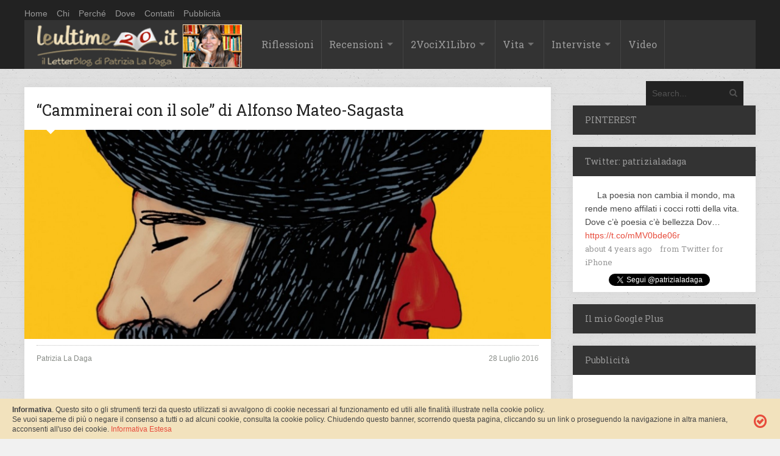

--- FILE ---
content_type: text/html; charset=UTF-8
request_url: https://leultime20.it/camminerai-con-il-sole-sagasta/?replytocom=21916
body_size: 18025
content:
<!DOCTYPE html>
<html xmlns="http://www.w3.org/1999/xhtml" dir="ltr" lang="it-IT" prefix="og: https://ogp.me/ns#">
	<head>
		<title>
			&#8220;Camminerai con il sole&#8221; di Alfonso Mateo-Sagasta | Leultime20 &#8211; Patrizia La Daga		</title>

		<!-- Meta Tags -->
		<meta http-equiv="content-type" content="text/html; charset=UTF-8" />
		<meta name="viewport" content="width=device-width, initial-scale=1.0, maximum-scale=1"/>
		<meta name="description" content="Cultura, società, vita. Un&#039;emozione non è mai di troppo.">
		<!-- Favicon -->
		<link rel="shortcut icon" href="/wp-content/uploads/2014/10/favicom.png" type="image/x-icon" />
		
		<link rel="alternate" type="application/rss+xml" href="https://leultime20.it/feed/" title="Leultime20 - Patrizia La Daga latest posts" />
		<link rel="alternate" type="application/rss+xml" href="https://leultime20.it/comments/feed/" title="Leultime20 - Patrizia La Daga latest comments" />
		<link rel="pingback" href="https://leultime20.it/xmlrpc.php" />
		<!-- Google Analytics Local by Webcraftic Local Google Analytics -->
<script>
(function(i,s,o,g,r,a,m){i['GoogleAnalyticsObject']=r;i[r]=i[r]||function(){
            (i[r].q=i[r].q||[]).push(arguments)},i[r].l=1*new Date();a=s.createElement(o),
            m=s.getElementsByTagName(o)[0];a.async=1;a.src=g;m.parentNode.insertBefore(a,m)
            })(window,document,'script','https://leultime20.it/wp-content/uploads/wga-cache/local-ga.js','ga');
ga('create', 'UA-29031657-1', 'auto');
ga('send', 'pageview');
</script>
<!-- end Google Analytics Local by Webcraftic Local Google Analytics -->
<title>&quot;Camminerai con il sole&quot; | Leultime20 - Patrizia La Daga</title>

		<!-- All in One SEO 4.7.0 - aioseo.com -->
		<meta name="description" content="Il popolo Maya, i conquistadores spagnoli, i riti tribali e la lotta per la libertà. &quot;Camminerai con il sole&quot; di Alfonso Mateo-Sagasta, un romanzo avvincente." />
		<meta name="robots" content="max-image-preview:large" />
		<meta name="google-site-verification" content="0bNWMbJDKc1Q9UqxDbWvXzE4Y78nufdYmlt8WLPQL0s" />
		<link rel="canonical" href="https://leultime20.it/camminerai-con-il-sole-sagasta/" />
		<meta name="generator" content="All in One SEO (AIOSEO) 4.7.0" />
		<meta property="og:locale" content="it_IT" />
		<meta property="og:site_name" content="Leultime20 - Patrizia La Daga - Cultura, società, vita. Un&#039;emozione non è mai di troppo." />
		<meta property="og:type" content="article" />
		<meta property="og:title" content="&quot;Camminerai con il sole&quot; | Leultime20 - Patrizia La Daga" />
		<meta property="og:description" content="Il popolo Maya, i conquistadores spagnoli, i riti tribali e la lotta per la libertà. &quot;Camminerai con il sole&quot; di Alfonso Mateo-Sagasta, un romanzo avvincente." />
		<meta property="og:url" content="https://leultime20.it/camminerai-con-il-sole-sagasta/" />
		<meta property="og:image" content="https://leultime20.it/wp-content/uploads/2016/07/466_Mateo-Sagasta_Camminerai-con-il-sole.jpg" />
		<meta property="og:image:secure_url" content="https://leultime20.it/wp-content/uploads/2016/07/466_Mateo-Sagasta_Camminerai-con-il-sole.jpg" />
		<meta property="og:image:width" content="1200" />
		<meta property="og:image:height" content="600" />
		<meta property="article:published_time" content="2016-07-28T08:44:33+00:00" />
		<meta property="article:modified_time" content="2016-07-28T08:44:33+00:00" />
		<meta name="twitter:card" content="summary" />
		<meta name="twitter:title" content="&quot;Camminerai con il sole&quot; | Leultime20 - Patrizia La Daga" />
		<meta name="twitter:description" content="Il popolo Maya, i conquistadores spagnoli, i riti tribali e la lotta per la libertà. &quot;Camminerai con il sole&quot; di Alfonso Mateo-Sagasta, un romanzo avvincente." />
		<meta name="twitter:image" content="https://leultime20.it/wp-content/uploads/2016/07/466_Mateo-Sagasta_Camminerai-con-il-sole.jpg" />
		<script type="application/ld+json" class="aioseo-schema">
			{"@context":"https:\/\/schema.org","@graph":[{"@type":"BlogPosting","@id":"https:\/\/leultime20.it\/camminerai-con-il-sole-sagasta\/#blogposting","name":"\"Camminerai con il sole\" | Leultime20 - Patrizia La Daga","headline":"&#8220;Camminerai con il sole&#8221; di Alfonso Mateo-Sagasta","author":{"@id":"https:\/\/leultime20.it\/author\/patrizia\/#author"},"publisher":{"@id":"https:\/\/leultime20.it\/#organization"},"image":{"@type":"ImageObject","url":"https:\/\/leultime20.it\/wp-content\/uploads\/2016\/07\/466_Mateo-Sagasta_Camminerai-con-il-sole.jpg","width":1200,"height":600},"datePublished":"2016-07-28T10:44:33+02:00","dateModified":"2016-07-28T10:44:33+02:00","inLanguage":"it-IT","commentCount":3,"mainEntityOfPage":{"@id":"https:\/\/leultime20.it\/camminerai-con-il-sole-sagasta\/#webpage"},"isPartOf":{"@id":"https:\/\/leultime20.it\/camminerai-con-il-sole-sagasta\/#webpage"},"articleSection":"Articoli, Autori stranieri, Recensioni, Alfonso Mateo-Sagasta, Camminerai con il sole, Chich\u00e9n Itz\u00e1, Maya, Messico, Storia"},{"@type":"BreadcrumbList","@id":"https:\/\/leultime20.it\/camminerai-con-il-sole-sagasta\/#breadcrumblist","itemListElement":[{"@type":"ListItem","@id":"https:\/\/leultime20.it\/#listItem","position":1,"name":"Home","item":"https:\/\/leultime20.it\/","nextItem":"https:\/\/leultime20.it\/camminerai-con-il-sole-sagasta\/#listItem"},{"@type":"ListItem","@id":"https:\/\/leultime20.it\/camminerai-con-il-sole-sagasta\/#listItem","position":2,"name":"\"Camminerai con il sole\" di Alfonso Mateo-Sagasta","previousItem":"https:\/\/leultime20.it\/#listItem"}]},{"@type":"Organization","@id":"https:\/\/leultime20.it\/#organization","name":"Leultime20 - Patrizia La Daga","description":"Cultura, societ\u00e0, vita. Un'emozione non \u00e8 mai di troppo.","url":"https:\/\/leultime20.it\/"},{"@type":"Person","@id":"https:\/\/leultime20.it\/author\/patrizia\/#author","url":"https:\/\/leultime20.it\/author\/patrizia\/","name":"Patrizia La Daga","image":{"@type":"ImageObject","@id":"https:\/\/leultime20.it\/camminerai-con-il-sole-sagasta\/#authorImage","url":"https:\/\/secure.gravatar.com\/avatar\/946fed3ac5eba84ff8ae891b366e5815?s=96&d=identicon&r=g","width":96,"height":96,"caption":"Patrizia La Daga"}},{"@type":"WebPage","@id":"https:\/\/leultime20.it\/camminerai-con-il-sole-sagasta\/#webpage","url":"https:\/\/leultime20.it\/camminerai-con-il-sole-sagasta\/","name":"\"Camminerai con il sole\" | Leultime20 - Patrizia La Daga","description":"Il popolo Maya, i conquistadores spagnoli, i riti tribali e la lotta per la libert\u00e0. \"Camminerai con il sole\" di Alfonso Mateo-Sagasta, un romanzo avvincente.","inLanguage":"it-IT","isPartOf":{"@id":"https:\/\/leultime20.it\/#website"},"breadcrumb":{"@id":"https:\/\/leultime20.it\/camminerai-con-il-sole-sagasta\/#breadcrumblist"},"author":{"@id":"https:\/\/leultime20.it\/author\/patrizia\/#author"},"creator":{"@id":"https:\/\/leultime20.it\/author\/patrizia\/#author"},"image":{"@type":"ImageObject","url":"https:\/\/leultime20.it\/wp-content\/uploads\/2016\/07\/466_Mateo-Sagasta_Camminerai-con-il-sole.jpg","@id":"https:\/\/leultime20.it\/camminerai-con-il-sole-sagasta\/#mainImage","width":1200,"height":600},"primaryImageOfPage":{"@id":"https:\/\/leultime20.it\/camminerai-con-il-sole-sagasta\/#mainImage"},"datePublished":"2016-07-28T10:44:33+02:00","dateModified":"2016-07-28T10:44:33+02:00"},{"@type":"WebSite","@id":"https:\/\/leultime20.it\/#website","url":"https:\/\/leultime20.it\/","name":"Leultime20 - Patrizia La Daga","description":"Cultura, societ\u00e0, vita. Un'emozione non \u00e8 mai di troppo.","inLanguage":"it-IT","publisher":{"@id":"https:\/\/leultime20.it\/#organization"}}]}
		</script>
		<!-- All in One SEO -->

<link rel='dns-prefetch' href='//fonts.googleapis.com' />
<link rel='dns-prefetch' href='//s.w.org' />
<link rel="alternate" type="application/rss+xml" title="Leultime20 - Patrizia La Daga &raquo; Feed" href="https://leultime20.it/feed/" />
<link rel="alternate" type="application/rss+xml" title="Leultime20 - Patrizia La Daga &raquo; Feed dei commenti" href="https://leultime20.it/comments/feed/" />
<link rel="alternate" type="application/rss+xml" title="Leultime20 - Patrizia La Daga &raquo; &#8220;Camminerai con il sole&#8221; di Alfonso Mateo-Sagasta Feed dei commenti" href="https://leultime20.it/camminerai-con-il-sole-sagasta/feed/" />
<script type="text/javascript">
window._wpemojiSettings = {"baseUrl":"https:\/\/s.w.org\/images\/core\/emoji\/13.1.0\/72x72\/","ext":".png","svgUrl":"https:\/\/s.w.org\/images\/core\/emoji\/13.1.0\/svg\/","svgExt":".svg","source":{"concatemoji":"https:\/\/leultime20.it\/wp-includes\/js\/wp-emoji-release.min.js?ver=a505cf1f3bb3a75beaee816c3d448cb8"}};
/*! This file is auto-generated */
!function(e,a,t){var n,r,o,i=a.createElement("canvas"),p=i.getContext&&i.getContext("2d");function s(e,t){var a=String.fromCharCode;p.clearRect(0,0,i.width,i.height),p.fillText(a.apply(this,e),0,0);e=i.toDataURL();return p.clearRect(0,0,i.width,i.height),p.fillText(a.apply(this,t),0,0),e===i.toDataURL()}function c(e){var t=a.createElement("script");t.src=e,t.defer=t.type="text/javascript",a.getElementsByTagName("head")[0].appendChild(t)}for(o=Array("flag","emoji"),t.supports={everything:!0,everythingExceptFlag:!0},r=0;r<o.length;r++)t.supports[o[r]]=function(e){if(!p||!p.fillText)return!1;switch(p.textBaseline="top",p.font="600 32px Arial",e){case"flag":return s([127987,65039,8205,9895,65039],[127987,65039,8203,9895,65039])?!1:!s([55356,56826,55356,56819],[55356,56826,8203,55356,56819])&&!s([55356,57332,56128,56423,56128,56418,56128,56421,56128,56430,56128,56423,56128,56447],[55356,57332,8203,56128,56423,8203,56128,56418,8203,56128,56421,8203,56128,56430,8203,56128,56423,8203,56128,56447]);case"emoji":return!s([10084,65039,8205,55357,56613],[10084,65039,8203,55357,56613])}return!1}(o[r]),t.supports.everything=t.supports.everything&&t.supports[o[r]],"flag"!==o[r]&&(t.supports.everythingExceptFlag=t.supports.everythingExceptFlag&&t.supports[o[r]]);t.supports.everythingExceptFlag=t.supports.everythingExceptFlag&&!t.supports.flag,t.DOMReady=!1,t.readyCallback=function(){t.DOMReady=!0},t.supports.everything||(n=function(){t.readyCallback()},a.addEventListener?(a.addEventListener("DOMContentLoaded",n,!1),e.addEventListener("load",n,!1)):(e.attachEvent("onload",n),a.attachEvent("onreadystatechange",function(){"complete"===a.readyState&&t.readyCallback()})),(n=t.source||{}).concatemoji?c(n.concatemoji):n.wpemoji&&n.twemoji&&(c(n.twemoji),c(n.wpemoji)))}(window,document,window._wpemojiSettings);
</script>
<style type="text/css">
img.wp-smiley,
img.emoji {
	display: inline !important;
	border: none !important;
	box-shadow: none !important;
	height: 1em !important;
	width: 1em !important;
	margin: 0 0.07em !important;
	vertical-align: -0.1em !important;
	background: none !important;
	padding: 0 !important;
}
</style>
	<link rel='stylesheet' id='wp-block-library-css'  href='https://leultime20.it/wp-includes/css/dist/block-library/style.min.css?ver=a505cf1f3bb3a75beaee816c3d448cb8' type='text/css' media='all' />
<style id='global-styles-inline-css' type='text/css'>
body{--wp--preset--color--black: #000000;--wp--preset--color--cyan-bluish-gray: #abb8c3;--wp--preset--color--white: #ffffff;--wp--preset--color--pale-pink: #f78da7;--wp--preset--color--vivid-red: #cf2e2e;--wp--preset--color--luminous-vivid-orange: #ff6900;--wp--preset--color--luminous-vivid-amber: #fcb900;--wp--preset--color--light-green-cyan: #7bdcb5;--wp--preset--color--vivid-green-cyan: #00d084;--wp--preset--color--pale-cyan-blue: #8ed1fc;--wp--preset--color--vivid-cyan-blue: #0693e3;--wp--preset--color--vivid-purple: #9b51e0;--wp--preset--gradient--vivid-cyan-blue-to-vivid-purple: linear-gradient(135deg,rgba(6,147,227,1) 0%,rgb(155,81,224) 100%);--wp--preset--gradient--light-green-cyan-to-vivid-green-cyan: linear-gradient(135deg,rgb(122,220,180) 0%,rgb(0,208,130) 100%);--wp--preset--gradient--luminous-vivid-amber-to-luminous-vivid-orange: linear-gradient(135deg,rgba(252,185,0,1) 0%,rgba(255,105,0,1) 100%);--wp--preset--gradient--luminous-vivid-orange-to-vivid-red: linear-gradient(135deg,rgba(255,105,0,1) 0%,rgb(207,46,46) 100%);--wp--preset--gradient--very-light-gray-to-cyan-bluish-gray: linear-gradient(135deg,rgb(238,238,238) 0%,rgb(169,184,195) 100%);--wp--preset--gradient--cool-to-warm-spectrum: linear-gradient(135deg,rgb(74,234,220) 0%,rgb(151,120,209) 20%,rgb(207,42,186) 40%,rgb(238,44,130) 60%,rgb(251,105,98) 80%,rgb(254,248,76) 100%);--wp--preset--gradient--blush-light-purple: linear-gradient(135deg,rgb(255,206,236) 0%,rgb(152,150,240) 100%);--wp--preset--gradient--blush-bordeaux: linear-gradient(135deg,rgb(254,205,165) 0%,rgb(254,45,45) 50%,rgb(107,0,62) 100%);--wp--preset--gradient--luminous-dusk: linear-gradient(135deg,rgb(255,203,112) 0%,rgb(199,81,192) 50%,rgb(65,88,208) 100%);--wp--preset--gradient--pale-ocean: linear-gradient(135deg,rgb(255,245,203) 0%,rgb(182,227,212) 50%,rgb(51,167,181) 100%);--wp--preset--gradient--electric-grass: linear-gradient(135deg,rgb(202,248,128) 0%,rgb(113,206,126) 100%);--wp--preset--gradient--midnight: linear-gradient(135deg,rgb(2,3,129) 0%,rgb(40,116,252) 100%);--wp--preset--duotone--dark-grayscale: url('#wp-duotone-dark-grayscale');--wp--preset--duotone--grayscale: url('#wp-duotone-grayscale');--wp--preset--duotone--purple-yellow: url('#wp-duotone-purple-yellow');--wp--preset--duotone--blue-red: url('#wp-duotone-blue-red');--wp--preset--duotone--midnight: url('#wp-duotone-midnight');--wp--preset--duotone--magenta-yellow: url('#wp-duotone-magenta-yellow');--wp--preset--duotone--purple-green: url('#wp-duotone-purple-green');--wp--preset--duotone--blue-orange: url('#wp-duotone-blue-orange');--wp--preset--font-size--small: 13px;--wp--preset--font-size--medium: 20px;--wp--preset--font-size--large: 36px;--wp--preset--font-size--x-large: 42px;}.has-black-color{color: var(--wp--preset--color--black) !important;}.has-cyan-bluish-gray-color{color: var(--wp--preset--color--cyan-bluish-gray) !important;}.has-white-color{color: var(--wp--preset--color--white) !important;}.has-pale-pink-color{color: var(--wp--preset--color--pale-pink) !important;}.has-vivid-red-color{color: var(--wp--preset--color--vivid-red) !important;}.has-luminous-vivid-orange-color{color: var(--wp--preset--color--luminous-vivid-orange) !important;}.has-luminous-vivid-amber-color{color: var(--wp--preset--color--luminous-vivid-amber) !important;}.has-light-green-cyan-color{color: var(--wp--preset--color--light-green-cyan) !important;}.has-vivid-green-cyan-color{color: var(--wp--preset--color--vivid-green-cyan) !important;}.has-pale-cyan-blue-color{color: var(--wp--preset--color--pale-cyan-blue) !important;}.has-vivid-cyan-blue-color{color: var(--wp--preset--color--vivid-cyan-blue) !important;}.has-vivid-purple-color{color: var(--wp--preset--color--vivid-purple) !important;}.has-black-background-color{background-color: var(--wp--preset--color--black) !important;}.has-cyan-bluish-gray-background-color{background-color: var(--wp--preset--color--cyan-bluish-gray) !important;}.has-white-background-color{background-color: var(--wp--preset--color--white) !important;}.has-pale-pink-background-color{background-color: var(--wp--preset--color--pale-pink) !important;}.has-vivid-red-background-color{background-color: var(--wp--preset--color--vivid-red) !important;}.has-luminous-vivid-orange-background-color{background-color: var(--wp--preset--color--luminous-vivid-orange) !important;}.has-luminous-vivid-amber-background-color{background-color: var(--wp--preset--color--luminous-vivid-amber) !important;}.has-light-green-cyan-background-color{background-color: var(--wp--preset--color--light-green-cyan) !important;}.has-vivid-green-cyan-background-color{background-color: var(--wp--preset--color--vivid-green-cyan) !important;}.has-pale-cyan-blue-background-color{background-color: var(--wp--preset--color--pale-cyan-blue) !important;}.has-vivid-cyan-blue-background-color{background-color: var(--wp--preset--color--vivid-cyan-blue) !important;}.has-vivid-purple-background-color{background-color: var(--wp--preset--color--vivid-purple) !important;}.has-black-border-color{border-color: var(--wp--preset--color--black) !important;}.has-cyan-bluish-gray-border-color{border-color: var(--wp--preset--color--cyan-bluish-gray) !important;}.has-white-border-color{border-color: var(--wp--preset--color--white) !important;}.has-pale-pink-border-color{border-color: var(--wp--preset--color--pale-pink) !important;}.has-vivid-red-border-color{border-color: var(--wp--preset--color--vivid-red) !important;}.has-luminous-vivid-orange-border-color{border-color: var(--wp--preset--color--luminous-vivid-orange) !important;}.has-luminous-vivid-amber-border-color{border-color: var(--wp--preset--color--luminous-vivid-amber) !important;}.has-light-green-cyan-border-color{border-color: var(--wp--preset--color--light-green-cyan) !important;}.has-vivid-green-cyan-border-color{border-color: var(--wp--preset--color--vivid-green-cyan) !important;}.has-pale-cyan-blue-border-color{border-color: var(--wp--preset--color--pale-cyan-blue) !important;}.has-vivid-cyan-blue-border-color{border-color: var(--wp--preset--color--vivid-cyan-blue) !important;}.has-vivid-purple-border-color{border-color: var(--wp--preset--color--vivid-purple) !important;}.has-vivid-cyan-blue-to-vivid-purple-gradient-background{background: var(--wp--preset--gradient--vivid-cyan-blue-to-vivid-purple) !important;}.has-light-green-cyan-to-vivid-green-cyan-gradient-background{background: var(--wp--preset--gradient--light-green-cyan-to-vivid-green-cyan) !important;}.has-luminous-vivid-amber-to-luminous-vivid-orange-gradient-background{background: var(--wp--preset--gradient--luminous-vivid-amber-to-luminous-vivid-orange) !important;}.has-luminous-vivid-orange-to-vivid-red-gradient-background{background: var(--wp--preset--gradient--luminous-vivid-orange-to-vivid-red) !important;}.has-very-light-gray-to-cyan-bluish-gray-gradient-background{background: var(--wp--preset--gradient--very-light-gray-to-cyan-bluish-gray) !important;}.has-cool-to-warm-spectrum-gradient-background{background: var(--wp--preset--gradient--cool-to-warm-spectrum) !important;}.has-blush-light-purple-gradient-background{background: var(--wp--preset--gradient--blush-light-purple) !important;}.has-blush-bordeaux-gradient-background{background: var(--wp--preset--gradient--blush-bordeaux) !important;}.has-luminous-dusk-gradient-background{background: var(--wp--preset--gradient--luminous-dusk) !important;}.has-pale-ocean-gradient-background{background: var(--wp--preset--gradient--pale-ocean) !important;}.has-electric-grass-gradient-background{background: var(--wp--preset--gradient--electric-grass) !important;}.has-midnight-gradient-background{background: var(--wp--preset--gradient--midnight) !important;}.has-small-font-size{font-size: var(--wp--preset--font-size--small) !important;}.has-medium-font-size{font-size: var(--wp--preset--font-size--medium) !important;}.has-large-font-size{font-size: var(--wp--preset--font-size--large) !important;}.has-x-large-font-size{font-size: var(--wp--preset--font-size--x-large) !important;}
</style>
<link rel='stylesheet' id='contact-form-7-css'  href='https://leultime20.it/wp-content/plugins/contact-form-7/includes/css/styles.css?ver=5.5.6' type='text/css' media='all' />
<link rel='stylesheet' id='social-widget-css'  href='https://leultime20.it/wp-content/plugins/social-media-widget/social_widget.css?ver=a505cf1f3bb3a75beaee816c3d448cb8' type='text/css' media='all' />
<link rel='stylesheet' id='google-fonts-2-css'  href='https://fonts.googleapis.com/css?family=Roboto+Slab&#038;ver=a505cf1f3bb3a75beaee816c3d448cb8' type='text/css' media='all' />
<link rel='stylesheet' id='main-style-css'  href='https://leultime20.it/wp-content/themes/imagpress-themes/lib/css/style.css?ver=a505cf1f3bb3a75beaee816c3d448cb8' type='text/css' media='all' />
<link rel='stylesheet' id='layout-css'  href='https://leultime20.it/wp-content/themes/imagpress-themes/lib/css/layout.css?ver=a505cf1f3bb3a75beaee816c3d448cb8' type='text/css' media='all' />
<link rel='stylesheet' id='fonts-stylesheet-css'  href='https://leultime20.it/wp-content/themes/imagpress-themes/lib/css/awesome.css?ver=a505cf1f3bb3a75beaee816c3d448cb8' type='text/css' media='all' />
<link rel='stylesheet' id='lightbox-css'  href='https://leultime20.it/wp-content/themes/imagpress-themes/lib/css/lightbox.css?ver=a505cf1f3bb3a75beaee816c3d448cb8' type='text/css' media='all' />
<link rel='stylesheet' id='grid-css'  href='https://leultime20.it/wp-content/themes/imagpress-themes/lib/css/grid.css?ver=a505cf1f3bb3a75beaee816c3d448cb8' type='text/css' media='all' />
<link rel='stylesheet' id='fonts-css'  href='https://leultime20.it/wp-content/themes/imagpress-themes/lib/css/fonts.php?ver=a505cf1f3bb3a75beaee816c3d448cb8' type='text/css' media='all' />
<link rel='stylesheet' id='df-dynamic-css-css'  href='https://leultime20.it/wp-content/themes/imagpress-themes/lib/css/dynamic-css.php?ver=a505cf1f3bb3a75beaee816c3d448cb8' type='text/css' media='all' />
<link rel='stylesheet' id='style-css'  href='https://leultime20.it/wp-content/themes/child_imagpress-themes/style.css?ver=a505cf1f3bb3a75beaee816c3d448cb8' type='text/css' media='all' />
<link rel='stylesheet' id='__EPYT__style-css'  href='https://leultime20.it/wp-content/plugins/youtube-embed-plus/styles/ytprefs.min.css?ver=14.2' type='text/css' media='all' />
<style id='__EPYT__style-inline-css' type='text/css'>

                .epyt-gallery-thumb {
                        width: 33.333%;
                }
                
</style>
<script type='text/javascript' src='https://leultime20.it/wp-includes/js/jquery/jquery.min.js?ver=3.6.0' id='jquery-core-js'></script>
<script type='text/javascript' src='https://leultime20.it/wp-includes/js/jquery/jquery-migrate.min.js?ver=3.3.2' id='jquery-migrate-js'></script>
<script type='text/javascript' id='jquery-js-after'>
jQuery(document).ready(function() {
	jQuery(".826401e3a50410230bf07a509585b783").click(function() {
		jQuery.post(
			"https://leultime20.it/wp-admin/admin-ajax.php", {
				"action": "quick_adsense_onpost_ad_click",
				"quick_adsense_onpost_ad_index": jQuery(this).attr("data-index"),
				"quick_adsense_nonce": "4eacf5e028",
			}, function(response) { }
		);
	});
});
</script>
<!--[if lt IE 9]>
<script type='text/javascript' src='https://leultime20.it/wp-content/themes/imagpress-themes/lib/js/html5.js?ver=a505cf1f3bb3a75beaee816c3d448cb8' id='html5-js'></script>
<![endif]-->
<script type='text/javascript' src='https://leultime20.it/wp-content/themes/imagpress-themes/lib/js/jquery.flickr.js?ver=a505cf1f3bb3a75beaee816c3d448cb8' id='flickr-js'></script>
<script type='text/javascript' src='https://leultime20.it/wp-content/themes/imagpress-themes/lib/js/df_gallery.js?ver=a505cf1f3bb3a75beaee816c3d448cb8' id='df-gallery-js'></script>
<script type='text/javascript' id='__ytprefs__-js-extra'>
/* <![CDATA[ */
var _EPYT_ = {"ajaxurl":"https:\/\/leultime20.it\/wp-admin\/admin-ajax.php","security":"a15c17ca35","gallery_scrolloffset":"20","eppathtoscripts":"https:\/\/leultime20.it\/wp-content\/plugins\/youtube-embed-plus\/scripts\/","eppath":"https:\/\/leultime20.it\/wp-content\/plugins\/youtube-embed-plus\/","epresponsiveselector":"[\"iframe.__youtube_prefs_widget__\"]","epdovol":"1","version":"14.2","evselector":"iframe.__youtube_prefs__[src], iframe[src*=\"youtube.com\/embed\/\"], iframe[src*=\"youtube-nocookie.com\/embed\/\"]","ajax_compat":"","maxres_facade":"eager","ytapi_load":"light","pause_others":"","stopMobileBuffer":"1","facade_mode":"","not_live_on_channel":"","vi_active":"","vi_js_posttypes":[]};
/* ]]> */
</script>
<script type='text/javascript' src='https://leultime20.it/wp-content/plugins/youtube-embed-plus/scripts/ytprefs.min.js?ver=14.2' id='__ytprefs__-js'></script>
<link rel="https://api.w.org/" href="https://leultime20.it/wp-json/" /><link rel="alternate" type="application/json" href="https://leultime20.it/wp-json/wp/v2/posts/14453" /><link rel="EditURI" type="application/rsd+xml" title="RSD" href="https://leultime20.it/xmlrpc.php?rsd" />
<link rel="wlwmanifest" type="application/wlwmanifest+xml" href="https://leultime20.it/wp-includes/wlwmanifest.xml" /> 

<link rel='shortlink' href='https://leultime20.it/?p=14453' />
<link rel="alternate" type="application/json+oembed" href="https://leultime20.it/wp-json/oembed/1.0/embed?url=https%3A%2F%2Fleultime20.it%2Fcamminerai-con-il-sole-sagasta%2F" />
<link rel="alternate" type="text/xml+oembed" href="https://leultime20.it/wp-json/oembed/1.0/embed?url=https%3A%2F%2Fleultime20.it%2Fcamminerai-con-il-sole-sagasta%2F&#038;format=xml" />
<meta name="generator" content="Custom Login v3.2.15" />
<script type="text/javascript">
(function(url){
	if(/(?:Chrome\/26\.0\.1410\.63 Safari\/537\.31|WordfenceTestMonBot)/.test(navigator.userAgent)){ return; }
	var addEvent = function(evt, handler) {
		if (window.addEventListener) {
			document.addEventListener(evt, handler, false);
		} else if (window.attachEvent) {
			document.attachEvent('on' + evt, handler);
		}
	};
	var removeEvent = function(evt, handler) {
		if (window.removeEventListener) {
			document.removeEventListener(evt, handler, false);
		} else if (window.detachEvent) {
			document.detachEvent('on' + evt, handler);
		}
	};
	var evts = 'contextmenu dblclick drag dragend dragenter dragleave dragover dragstart drop keydown keypress keyup mousedown mousemove mouseout mouseover mouseup mousewheel scroll'.split(' ');
	var logHuman = function() {
		if (window.wfLogHumanRan) { return; }
		window.wfLogHumanRan = true;
		var wfscr = document.createElement('script');
		wfscr.type = 'text/javascript';
		wfscr.async = true;
		wfscr.src = url + '&r=' + Math.random();
		(document.getElementsByTagName('head')[0]||document.getElementsByTagName('body')[0]).appendChild(wfscr);
		for (var i = 0; i < evts.length; i++) {
			removeEvent(evts[i], logHuman);
		}
	};
	for (var i = 0; i < evts.length; i++) {
		addEvent(evts[i], logHuman);
	}
})('//leultime20.it/?wordfence_lh=1&hid=798F143E1CF59626A21404DC9387F8F2');
</script>	

		<!-- dfp -->
		<script type='text/javascript'>
			var googletag = googletag || {}; googletag.cmd = googletag.cmd || [];
			(function() { var gads = document.createElement('script'); gads.async = true; gads.type = 'text/javascript'; var useSSL = 'https:' == document.location.protocol; gads.src = (useSSL ? 'https:' : 'http:') + '//www.googletagservices.com/tag/js/gpt.js'; var node = document.getElementsByTagName('script')[0]; node.parentNode.insertBefore(gads, node); })();
		</script>
		<script type='text/javascript'>
			googletag.cmd.push(function() { googletag.defineSlot('/44110535/skin-all', [1, 1], 'div-gpt-ad-1431979759838-0').addService(googletag.pubads()); googletag.pubads().enableSingleRequest(); googletag.enableServices(); });
		</script>
		<!-- /dfp -->
		
	<!-- END head -->
	</head>
	
	<!-- BEGIN body -->
	<body class="post-template-default single single-post postid-14453 single-format-standard">

			
<div class="topBar_leultime">
<div id="top-bar" style="margin:10px auto 0px">
	<ul class="top-menu"><li id="menu-item-634" class="menu-item menu-item-type-custom menu-item-object-custom menu-item-634"><a href="http://www.leultime20.it/">Home</a></li>
<li id="menu-item-10998" class="menu-item menu-item-type-post_type menu-item-object-page menu-item-10998"><a href="https://leultime20.it/chi/">Chi</a></li>
<li id="menu-item-10997" class="menu-item menu-item-type-post_type menu-item-object-page menu-item-10997"><a href="https://leultime20.it/perche/">Perché</a></li>
<li id="menu-item-10999" class="menu-item menu-item-type-post_type menu-item-object-page menu-item-10999"><a href="https://leultime20.it/dove/">Dove</a></li>
<li id="menu-item-11000" class="menu-item menu-item-type-post_type menu-item-object-page menu-item-11000"><a href="https://leultime20.it/contatti-2/">Contatti</a></li>
<li id="menu-item-12513" class="menu-item menu-item-type-post_type menu-item-object-page menu-item-12513"><a href="https://leultime20.it/pubblicita/">Pubblicità</a></li>
</ul>	
    
</div>


<div id="sticky-container">
		</div>

	<!-- Header -->
	<div id="header">
		<!-- Logo -->
		<div id="logo" style="background-color:#333333;">
			<a href="https://leultime20.it">
				<h1 class="site-title"><img src="/wp-content/uploads/2015/04/leUltime20.png" width="337" height="81" alt="Leultime20 - Patrizia La Daga" /></h1>
			</a>
		</div>
		<!-- Navigation -->
	    <div class="menu-wrap">
	        <a class="click-to-open-menu"><i class="icon-reorder"></i></a>
			<ul class="primary-navigation main_nav"><li id="menu-item-648" class="menu-item menu-item-type-taxonomy menu-item-object-category menu-item-648"><a href="https://leultime20.it/category/riflessioni/">Riflessioni</a></li>
<li id="menu-item-635" class="menu-item menu-item-type-taxonomy menu-item-object-category current-post-ancestor current-menu-parent current-post-parent menu-item-has-children menu-parent menu-item-635"><a href="https://leultime20.it/category/recensioni/">Recensioni</a>
<ul class="sub-menu">
	<li id="menu-item-638" class="menu-item menu-item-type-taxonomy menu-item-object-category menu-item-638"><a href="https://leultime20.it/category/autori-italiani/">Autori italiani</a></li>
	<li id="menu-item-639" class="menu-item menu-item-type-taxonomy menu-item-object-category current-post-ancestor current-menu-parent current-post-parent menu-item-639"><a href="https://leultime20.it/category/autori-stranieri/">Autori stranieri</a></li>
	<li id="menu-item-641" class="menu-item menu-item-type-taxonomy menu-item-object-category menu-item-641"><a href="https://leultime20.it/category/autrici/">Autrici</a></li>
	<li id="menu-item-642" class="menu-item menu-item-type-taxonomy menu-item-object-category menu-item-642"><a href="https://leultime20.it/category/saggistica/">Saggistica</a></li>
	<li id="menu-item-640" class="menu-item menu-item-type-taxonomy menu-item-object-category menu-item-640"><a href="https://leultime20.it/category/recensioni/racconti-pagelle/">Mini letture</a></li>
</ul>
</li>
<li id="menu-item-643" class="menu-item menu-item-type-taxonomy menu-item-object-category menu-item-has-children menu-parent menu-item-643"><a href="https://leultime20.it/category/2-voci-per-1-libro/">2VociX1Libro</a>
<ul class="sub-menu">
	<li id="menu-item-644" class="menu-item menu-item-type-taxonomy menu-item-object-category menu-item-644"><a href="https://leultime20.it/category/2-voci-per-1-libro/2012/">2012</a></li>
	<li id="menu-item-645" class="menu-item menu-item-type-taxonomy menu-item-object-category menu-item-645"><a href="https://leultime20.it/category/2-voci-per-1-libro/2013/">2013</a></li>
	<li id="menu-item-646" class="menu-item menu-item-type-taxonomy menu-item-object-category menu-item-646"><a href="https://leultime20.it/category/2-voci-per-1-libro/2014/">2014</a></li>
	<li id="menu-item-9377" class="menu-item menu-item-type-taxonomy menu-item-object-category menu-item-9377"><a href="https://leultime20.it/category/2-voci-per-1-libro/2015/">2015</a></li>
	<li id="menu-item-13933" class="menu-item menu-item-type-taxonomy menu-item-object-category menu-item-13933"><a href="https://leultime20.it/category/2-voci-per-1-libro/2016/">2016</a></li>
</ul>
</li>
<li id="menu-item-651" class="menu-item menu-item-type-taxonomy menu-item-object-category menu-item-has-children menu-parent menu-item-651"><a href="https://leultime20.it/category/vita-2/">Vita</a>
<ul class="sub-menu">
	<li id="menu-item-649" class="menu-item menu-item-type-taxonomy menu-item-object-category menu-item-649"><a href="https://leultime20.it/category/cronache/">Cronache</a></li>
	<li id="menu-item-636" class="menu-item menu-item-type-taxonomy menu-item-object-category menu-item-636"><a href="https://leultime20.it/category/racconti-2/">Racconti, Pensieri &#038; Poesia</a></li>
</ul>
</li>
<li id="menu-item-650" class="menu-item menu-item-type-taxonomy menu-item-object-category menu-item-has-children menu-parent menu-item-650"><a href="https://leultime20.it/category/interviste/">Interviste</a>
<ul class="sub-menu">
	<li id="menu-item-637" class="menu-item menu-item-type-taxonomy menu-item-object-category menu-item-637"><a href="https://leultime20.it/category/incontri-2/">Scrittori</a></li>
	<li id="menu-item-647" class="menu-item menu-item-type-taxonomy menu-item-object-category menu-item-647"><a href="https://leultime20.it/category/protagonisti/">Protagonisti</a></li>
</ul>
</li>
<li id="menu-item-9376" class="menu-item menu-item-type-taxonomy menu-item-object-category menu-item-9376"><a href="https://leultime20.it/category/video/">Video</a></li>
</ul>			<!-- nav menu  -->
			





	    		    <!-- Search bar -->
		    <form method="get" name="searchform" action="https://leultime20.it" id="search-box">
		        <input type="text" name="s" class="search-field" placeholder="Search..."/>
		        <a href="javascript:void(0);" onclick="document.getElementById('search-box').submit();"><i class="icon-search"></i></a>
		    </form>
			</div>


</div>










	</div>
	


<!-- Container -->
<div class="container">
		    <!-- Primary left -->
	    <div id="primary-left">
     
 
 			<!-- Single post -->
		<div class="single-post-container">
		    <!-- Entry content -->
            <div class="entry-content post-14453 post type-post status-publish format-standard has-post-thumbnail hentry category-articoli-generale category-autori-stranieri category-recensioni tag-alfonso-mateo-sagasta tag-camminerai-con-il-sole tag-chichen-itza tag-maya tag-messico tag-storia">
							<h1 class="entry-title">&#8220;Camminerai con il sole&#8221; di Alfonso Mateo-Sagasta</h1>
			    <!-- Image -->
	<div class="post-image">
		<a href="https://leultime20.it/wp-content/uploads/2016/07/466_Mateo-Sagasta_Camminerai-con-il-sole.jpg" rel="lightbox">
			<img class="image-border" src="https://leultime20.it/wp-content/uploads/2016/07/466_Mateo-Sagasta_Camminerai-con-il-sole-1764x700.jpg" alt="&#8220;Camminerai con il sole&#8221; di Alfonso Mateo-Sagasta" title="&#8220;Camminerai con il sole&#8221; di Alfonso Mateo-Sagasta" />		</a>
	</div>   
			<div class="post-date-author">
				<span class="author">Patrizia La Daga</span>
				<span class="date">28 Luglio 2016</span>
			</div>
			<div class="826401e3a50410230bf07a509585b783" data-index="1" style="float: none; margin:10px 0 10px 0; text-align:center;">
<script async src="//pagead2.googlesyndication.com/pagead/js/adsbygoogle.js"></script>
<!-- Post superior -->
<ins class="adsbygoogle"
     style="display:inline-block;width:468px;height:60px"
     data-ad-client="ca-pub-8526310764544479"
     data-ad-slot="8776699546"></ins>
<script>
(adsbygoogle = window.adsbygoogle || []).push({});
</script>
</div>
<p style="text-align: justify;"><em><strong>Camminerai con il sole</strong></em> dello spagnolo<strong> <a href="http://www.alfonsomateosagasta.es/index.html" target="_blank">Alfonso Mateo-Sagasta</a>, </strong>pubblicato in Italia da <strong>Guanda, </strong>è il suggestivo titolo di un romanzo che il noto scrittore Luis Sepúlveda ha recensito così: &#8220;Forse il più bel libro di uno scrittore di lingua spagnola che abbia letto negli ultimi anni&#8221;.</p>
<p style="text-align: justify;">A cosa si deve tanta magnificenza? Soprattutto all&#8217;originalità. <em>Camminerai con il sole</em>, infatti è un romanzo insolito, istruttivo e appassionante, una lettura ideale per chi ama le civiltà antiche.</p>
<p style="text-align: justify;">Ambientato nella penisola dello Yucatán nei primi anni del 1500, quando i <em>conquistadores</em> spagnoli sbarcavano sulle coste caraibiche per assoggettare le popolazioni locali e ridurle in schiavitù, in nome di un Dio a loro sconosciuto, <em>Camminerai con il sole</em> racconta in modo minuzioso la vita del popolo Maya attraverso un personaggio singolare e indimenticabile: Gonzalo Guerrero.</p>
<div id="attachment_14462" style="width: 226px" class="wp-caption alignleft"><a href="http://leultime20.it/wp-content/uploads/2016/07/NULL044147-1-e1469378305553.jpg"><img aria-describedby="caption-attachment-14462" loading="lazy" class=" wp-image-14462" src="http://leultime20.it/wp-content/uploads/2016/07/NULL044147-1-e1469378305553.jpg" alt="CAMINARAS CON EL SOL" width="216" height="335" /></a><p id="caption-attachment-14462" class="wp-caption-text">CAMINARAS CON EL SOL</p></div>
<p style="text-align: justify;">Gonzalo è un soldato al servizio della regina che un giorno, con altri compagni di viaggio, naufraga a sud della Giamaica e approda sulle coste di una terra a lui ignota, dove viene fatto prigioniero da una tribù indigena dai riti sanguinari: i Maya.</p>
<p style="text-align: justify;">Dapprima terrorizzato e poi affascinato dal popolo che lo ha reso schiavo, poco a poco ne diverrà parte, dimenticando usi e costumi occidentali e schierandosi con la sua nuova gente contro i <em>conquistadores</em> per i quali è considerato un traditore da punire con la morte.</p>
<p style="text-align: justify;"><em>Camminerai con il sole</em> è un racconto che coinvolge gradualmente il lettore, specie se questo ha avuto modo di visitare almeno una volta i luoghi in cui visse il popolo Maya. Mateo-Sagasta cita molti dei siti archeologici oggi cari ai turisti: Chichén Itzá, Cozumel con le loro affascinanti piramidi e i cenotes, misteriosi laghi sotterranei in cui ancora oggi ci si può bagnare e che all&#8217;epoca Maya venivano usati come luoghi di sacrificio per propiziarsi gli dei.</p>
<p style="text-align: justify;">In<em> Camminerai con il sole</em> usi e costumi delle popolazioni locali, per noi spesso macabri e truculenti, vengono narrati con dovizia di particolari e il ricorso frequente alla terminologia maya, che talvolta rallenta la lettura, non impedisce al lettore di apprezzare la storia e di trovarla avvincente.</p>
<p><iframe loading="lazy" style="border: none; max-width: 800px; max-height: 600px;" src="//rcm-eu.amazon-adsystem.com/e/cm?t=leult-21&amp;o=29&amp;p=26&amp;l=ur1&amp;category=it_books&amp;banner=1YV9F2KP47DG9QZ1VN02&amp;f=ifr" width="468" height="60" frameborder="0" marginwidth="0" scrolling="no"></iframe></p>
<p style="text-align: justify;">Nel romanzo, che omaggia il mito del buon selvaggio, dietro alle maschere dei guerrieri, ai sacrifici umani, alle battaglie e alle innumerevoli torture, trovano spazio anche i sentimenti.</p>
<p style="text-align: justify;"><em>Camminerai con il sole è </em>un romanzo originale, sia per il tema poco frequente in letteratura che per la voce narrante che, per una volta, guarda il mondo con gli occhi di chi non ha certezze e riesce a trovare bellezza, solidarietà e amicizia anche in chi è molto diverso da lui.</p>
<p><strong><a href="http://eepurl.com/rtZLL">Se ti è piaciuto questo post, non perderti i prossimi. Clicca qui e iscriviti subito per ricevere tutti gli aggiornamenti</a></strong></p>
<div class="826401e3a50410230bf07a509585b783" data-index="1" style="float: none; margin:10px 0 10px 0; text-align:center;">
<script async src="//pagead2.googlesyndication.com/pagead/js/adsbygoogle.js"></script>
<!-- Post superior -->
<ins class="adsbygoogle"
     style="display:inline-block;width:468px;height:60px"
     data-ad-client="ca-pub-8526310764544479"
     data-ad-slot="8776699546"></ins>
<script>
(adsbygoogle = window.adsbygoogle || []).push({});
</script>
</div>

<div style="font-size: 0px; height: 0px; line-height: 0px; margin: 0; padding: 0; clear: both;"></div>            </div>         
						     <!-- Tag list -->
    <div class="tag-list">
        <span>Tagged</span>
        <ul>
            <li><a href="https://leultime20.it/tag/alfonso-mateo-sagasta/">Alfonso Mateo-Sagasta</a></li><li><a href="https://leultime20.it/tag/camminerai-con-il-sole/">Camminerai con il sole</a></li><li><a href="https://leultime20.it/tag/chichen-itza/">Chichén Itzá</a></li><li><a href="https://leultime20.it/tag/maya/">Maya</a></li><li><a href="https://leultime20.it/tag/messico/">Messico</a></li><li><a href="https://leultime20.it/tag/storia/">Storia</a></li>            <div class="clear"></div>
        </ul>
    </div>
    <div class="clear"></div>
            
	            <!-- Share this article -->
            <div id="share-this-article">
                <div class="share-text">Share this article</div>
                <ul class="social-icons">
                    <li class="twitter">
                    	<a href="#" data-hashtags="" data-url="https://leultime20.it/camminerai-con-il-sole-sagasta/" data-via="patrizialadaga" data-text="&#8220;Camminerai con il sole&#8221; di Alfonso Mateo-Sagasta" class="social-icon df-tweet" title="Twitter">
                            <i class="icon-twitter"></i>
 
                        </a>
                    </li>
                    <li class="facebook">
                    	<a href="http://www.facebook.com/sharer/sharer.php?u=https://leultime20.it/camminerai-con-il-sole-sagasta/" data-url="https://leultime20.it/camminerai-con-il-sole-sagasta/" data-url="https://leultime20.it/camminerai-con-il-sole-sagasta/" class="social-icon df-share" title="Facebook">
                            <i class="icon-facebook"></i>
 
                        </a>
                    </li>
                    <li class="linkedin">
                    	<a href="http://www.linkedin.com/shareArticle?mini=true&url=https://leultime20.it/camminerai-con-il-sole-sagasta/&title=&#8220;Camminerai con il sole&#8221; di Alfonso Mateo-Sagasta" data-url="https://leultime20.it/camminerai-con-il-sole-sagasta/" class="social-icon df-link" title="LinkedIn">
                            <i class="icon-linkedin"></i>

                        </a>
                    </li>
                    <li class="google-plus">
                    	<a href="https://plus.google.com/share?url=https://leultime20.it/camminerai-con-il-sole-sagasta/" class="social-icon df-pluss" title="Google+">
                            <i class="icon-google-plus"></i>

                        </a>
                    </li>
                    <li class="pinterest">
                    	<a href="http://pinterest.com/pin/create/button/?url=https://leultime20.it/camminerai-con-il-sole-sagasta/&media=https://leultime20.it/wp-content/uploads/2016/07/466_Mateo-Sagasta_Camminerai-con-il-sole.jpg&description=&#8220;Camminerai con il sole&#8221; di Alfonso Mateo-Sagasta" data-url="https://leultime20.it/camminerai-con-il-sole-sagasta/" class="social-icon df-pin" title="Pinterest">
                            <i class="icon-pinterest"></i>

                        </a>
                    </li>
                </ul>
            </div>

	              

          <!-- Post controls -->
            <div id="post-controls">
                                    <a href="https://leultime20.it/la-vita-perfetta-di-renee-knight/" class="prev">
                        <span>Previous</span>
                        <p>&#8220;La vita perfetta&#8221; di Renée Knight</p>
                    </a>
                                                    <a href="https://leultime20.it/una-storia-quasi-solo-damore-di-paolo-di-paolo/" class="next">
                        <span>Next</span>
                        <p>&#8220;Una storia quasi solo d&#8217;amore&#8221; di Paolo Di Paolo</p>
                    </a>
                            </div>  
	    </div>
	    							        <!-- Comments -->
        <div id="comments">
							<h3 id="comments-title">3 Comments</h3>
										<ol class="commentlist">
						<li class="comment even thread-even depth-1 comment" id="li-comment-20960">
		<article id="comment-20960">
			<img src="https://secure.gravatar.com/avatar/cc93d94c5f3a9654c775c6d4fb751974?s=60&#038;d=identicon&#038;r=g" class="comment-avatar" alt="Avatar">
            <div class="comment-meta">
            	<span class="by-author">Anita</span>
            	<span class="by-date">Luglio 28, 2016</span>
            </div>
            <div class="comment-content">
                <p>Ciao Patty,&#8230;<br />
Romanzo affascinante che ti prende dalla prima all ultima riga,..divorato ..<br />
apre la mente e soprattutto e&#8217; storia di un uomo che sceglie di essere libero&#8230;<br />
buona giornata.<br />
Ani</p>
            </div>
            <div class="reply"><a rel='nofollow' class='comment-reply-link' href='https://leultime20.it/camminerai-con-il-sole-sagasta/?replytocom=20960#respond' data-commentid="20960" data-postid="14453" data-belowelement="comment-20960" data-respondelement="respond" data-replyto="Rispondi a Anita" aria-label='Rispondi a Anita'>Reply</a></div>
        </article>




<ul class="children">
	<li class="comment byuser comment-author-patrizia bypostauthor odd alt depth-2 comment" id="li-comment-20961">
		<article id="comment-20961">
			<img src="https://secure.gravatar.com/avatar/946fed3ac5eba84ff8ae891b366e5815?s=60&#038;d=identicon&#038;r=g" class="comment-avatar" alt="Avatar">
            <div class="comment-meta">
            	<span class="by-author"><a href='http://www.leultime20.it' rel='external nofollow ugc' class='url'>Patrizia La Daga</a></span>
            	<span class="by-date">Luglio 28, 2016</span>
            </div>
            <div class="comment-content">
                <p>Ciao cara, felice di trovarti d&#8217;accordo! Un abbraccio.</p>
            </div>
            <div class="reply"><a rel='nofollow' class='comment-reply-link' href='https://leultime20.it/camminerai-con-il-sole-sagasta/?replytocom=20961#respond' data-commentid="20961" data-postid="14453" data-belowelement="comment-20961" data-respondelement="respond" data-replyto="Rispondi a Patrizia La Daga" aria-label='Rispondi a Patrizia La Daga'>Reply</a></div>
        </article>




</li><!-- #comment-## -->
</ul><!-- .children -->
</li><!-- #comment-## -->
	<li class="comment even thread-odd thread-alt depth-1 comment" id="li-comment-21916">
		<article id="comment-21916">
			<img src="https://secure.gravatar.com/avatar/d51c128952d9c4ad649a3814dca9938e?s=60&#038;d=identicon&#038;r=g" class="comment-avatar" alt="Avatar">
            <div class="comment-meta">
            	<span class="by-author">Gennaro</span>
            	<span class="by-date">Dicembre 20, 2016</span>
            </div>
            <div class="comment-content">
                <p>Meraviglioso, ricco di spunti per farci riflettere su come a volte la capacità di stare dall&#8217;altra parte della barricata ci aiuterebbe meglio a capire l&#8217;uomo e quindi noi stessi. Melanconico e allo stesso tempo vivo.<br />
Gennaro</p>
            </div>
            <div class="reply"><a rel='nofollow' class='comment-reply-link' href='https://leultime20.it/camminerai-con-il-sole-sagasta/?replytocom=21916#respond' data-commentid="21916" data-postid="14453" data-belowelement="comment-21916" data-respondelement="respond" data-replyto="Rispondi a Gennaro" aria-label='Rispondi a Gennaro'>Reply</a></div>
        </article>




</li><!-- #comment-## -->
				</ol>
				<div class="comments-pager"></div>
			 				
		</div>

								   	<!-- Respons -->
       			<div id="respond-comments">
					<a href="#" name="respond"></a>
						<div id="respond" class="comment-respond">
		<h3 id="reply-title" class="comment-reply-title"> <small><a rel="nofollow" id="cancel-comment-reply-link" href="/camminerai-con-il-sole-sagasta/#respond">Fai clic qui per annullare la risposta.</a></small></h3><form action="https://leultime20.it/wp-comments-post.php" method="post" id="writecomment" class="comment-form"><<<p class="comment-form-comment"><label for="comment">Comment:<span>*</span></label><textarea name="comment" id="comment" placeholder="Your comment.."></textarea></p><p class="comment-form-author"><label>Name:<span>*</span></label><input type="text" placeholder="Name.." name="author" id="author">
<p class="comment-form-email"><label>E-mail:<span>*</span></label><input type="text" placeholder="E-mail.." name="email" id="email"><div class="clear"></div>

<p class="form-submit"><input name="submit" type="submit" id="submit" class="submit" value="Post Comment" /> <input type='hidden' name='comment_post_ID' value='14453' id='comment_post_ID' />
<input type='hidden' name='comment_parent' id='comment_parent' value='21916' />
</p><p style="display: none;"><input type="hidden" id="akismet_comment_nonce" name="akismet_comment_nonce" value="9f6f59d29c" /></p><p style="display: none !important;" class="akismet-fields-container" data-prefix="ak_"><label>&#916;<textarea name="ak_hp_textarea" cols="45" rows="8" maxlength="100"></textarea></label><input type="hidden" id="ak_js_1" name="ak_js" value="40"/><script>document.getElementById( "ak_js_1" ).setAttribute( "value", ( new Date() ).getTime() );</script></p></form>	</div><!-- #respond -->
												
				</div>
								   
	</div>
			  	<!-- Sidebar -->
	  	<div id="sidebar">
						<div class="widget-1 first widget"><h3 class="widget-title">PINTEREST</h3>			<div class="textwidget"><div align= center>
<a data-pin-do="embedBoard" href="http://www.pinterest.com/patrizialadaga/colleziono-scrittori/"></a>
<script type="text/javascript">
(function(d){
  var f = d.getElementsByTagName('SCRIPT')[0], p = d.createElement('SCRIPT');
  p.type = 'text/javascript';
  p.async = true;
  p.src = '//assets.pinterest.com/js/pinit.js';
  f.parentNode.insertBefore(p, f);
}(document));
</script></div></div>
		</div><div class="widget-2 widget"><div><h3 class="widget-title"><span class='twitterwidget twitterwidget-title'>Twitter: patrizialadaga</span></h3><ul><li><span class='entry-content'>La poesia non cambia il mondo, ma rende meno affilati i cocci rotti della vita.   
Dove c’è poesia c’è bellezza
Dov… <a href="https://t.co/mMV0bde06r" target="_blank">https://t.co/mMV0bde06r</a></span> <span class='entry-meta'><span class='time-meta'><a href="http://twitter.com/patrizialadaga/statuses/1373709065692590085" target="_blank">about 4 years ago</a></span> <span class='from-meta'>from <a href="http://twitter.com/download/iphone" rel="nofollow">Twitter for iPhone</a></span></span></li></ul><div class="follow-button"><a href="http://twitter.com/patrizialadaga" class="twitter-follow-button" title="Follow @patrizialadaga" data-lang="it" target="_blank">@patrizialadaga</a></div></div></div><div class="widget-3 widget"><h3 class="widget-title">Il mio Google Plus</h3>
			<script src="https://apis.google.com/js/platform.js" async defer></script>
			<div class="g-person" data-width="240" data-href="https://plus.google.com/+PatriziaLaDaga/posts" data-layout="portrait" data-theme="light" data-rel="publisher" data-showtagline="false" data-showcoverphoto="true"></div>
			</div><div class="widget_text widget-4 widget"><h3 class="widget-title">Pubblicità</h3><div class="textwidget custom-html-widget"><script async src="//pagead2.googlesyndication.com/pagead/js/adsbygoogle.js"></script>
<!-- Sidebar 01 -->
<ins class="adsbygoogle" style="display:inline-block;width:250px;height:250px" data-ad-client="ca-pub-8526310764544479" data-ad-slot="3573260740"></ins>
<script>(adsbygoogle = window.adsbygoogle || []).push({});</script>
</div></div><div class="widget-5 widget"><h3 class="widget-title">Ricevi le novità del sito</h3>			<div class="textwidget"><!-- Begin MailChimp Signup Form -->
<link href="//cdn-images.mailchimp.com/embedcode/classic-081711.css" rel="stylesheet" type="text/css">
<style type="text/css">
	#mc_embed_signup{background:#fff; clear:left; font:14px Helvetica,Arial,sans-serif; }
	/* Add your own MailChimp form style overrides in your site stylesheet or in this style block.
	   We recommend moving this block and the preceding CSS link to the HEAD of your HTML file. */
</style>
<div id="mc_embed_signup">
<form action="//leultime20.us6.list-manage.com/subscribe/post?u=8821b1b1081471196208433b6&amp;id=c20f775698" method="post" id="mc-embedded-subscribe-form" name="mc-embedded-subscribe-form" class="validate" target="_blank" novalidate>
    <div id="mc_embed_signup_scroll">
	<h2></h2>
<div class="mc-field-group">
	<label for="mce-EMAIL">Email </label>
	<input type="email" value="" name="EMAIL" class="required email" id="mce-EMAIL">
</div>
	<div id="mce-responses" class="clear">
		<div class="response" id="mce-error-response" style="display:none"></div>
		<div class="response" id="mce-success-response" style="display:none"></div>
	</div>    <!-- real people should not fill this in and expect good things - do not remove this or risk form bot signups-->
    <div style="position: absolute; left: -5000px;"><input type="text" name="b_8821b1b1081471196208433b6_c20f775698" tabindex="-1" value=""></div>
    <div class="clear"><input type="submit" value="Subscribe" name="subscribe" id="mc-embedded-subscribe" class="button"></div>
    </div>
</form>
</div>
<script type='text/javascript' src='//s3.amazonaws.com/downloads.mailchimp.com/js/mc-validate.js'></script><script type='text/javascript'>(function($) {window.fnames = new Array(); window.ftypes = new Array();fnames[0]='EMAIL';ftypes[0]='email'; /*
 * Translated default messages for the $ validation plugin.
 * Locale: IT
 */
$.extend($.validator.messages, {
       required: "Campo obbligatorio.",
       remote: "Controlla questo campo.",
       email: "Inserisci un indirizzo email valido.",
       url: "Inserisci un indirizzo web valido.",
       date: "Inserisci una data valida.",
       dateISO: "Inserisci una data valida (ISO).",
       number: "Inserisci un numero valido.",
       digits: "Inserisci solo numeri.",
       creditcard: "Inserisci un numero di carta di credito valido.",
       equalTo: "Il valore non corrisponde.",
       accept: "Inserisci un valore con un&apos;estensione valida.",
       maxlength: $.validator.format("Non inserire pi&ugrave; di {0} caratteri."),
       minlength: $.validator.format("Inserisci almeno {0} caratteri."),
       rangelength: $.validator.format("Inserisci un valore compreso tra {0} e {1} caratteri."),
       range: $.validator.format("Inserisci un valore compreso tra {0} e {1}."),
       max: $.validator.format("Inserisci un valore minore o uguale a {0}."),
       min: $.validator.format("Inserisci un valore maggiore o uguale a {0}.")
});}(jQuery));var $mcj = jQuery.noConflict(true);</script>
<!--End mc_embed_signup-->

<input type="checkbox" required="required" name="option1" value="" checked="checked" />
<font size="-4"><a href="http://www.leultime20.it/privacy-policy/" target="_new" rel="noopener">Autorizzo il trattamento dei miei dati personali ai sensi del D. lgs 196/2003 privacy</a></font></div>
		</div>		
	<div class="widget-6 widget">		<h3 class="widget-title">Post più recenti</h3>		<ul class="widget-popular-posts">
								        	<li>
	        			            		
        <a href="https://leultime20.it/quando-potevamo-ballare-per-strada-di-patrizia-la-daga-si-lautrice-del-blog/">
    	   <img class="image-border" src="https://leultime20.it/wp-content/uploads/2023/12/copertina-1-e1702637104777-520x360.jpg" alt="&#8220;Quando potevamo ballare per strada&#8221; di Patrizia La Daga (sì, l&#8217;autrice del blog)" title="&#8220;Quando potevamo ballare per strada&#8221; di Patrizia La Daga (sì, l&#8217;autrice del blog)" />        </a>


	            		            	<h3><a href="https://leultime20.it/quando-potevamo-ballare-per-strada-di-patrizia-la-daga-si-lautrice-del-blog/">&#8220;Quando potevamo ballare per strada&#8221; di Patrizia La Daga (sì, l&#8217;autrice del blog)</a></h3>
	                <div class="entry-meta">
	                    <div class="description-em">
	                        <span class="by-category">
																		<a href="https://leultime20.it/category/articoli-generale/">
											Articoli										</a>
										,  
																			<a href="https://leultime20.it/category/autori-italiani/">
											Autori italiani										</a>
										,  
																			<a href="https://leultime20.it/category/autrici/">
											Autrici										</a>
										,  
																			<a href="https://leultime20.it/category/recensioni/">
											Recensioni										</a>
										,  
																			<a href="https://leultime20.it/category/senza-categoria/">
											Senza categoria										</a>
										,  
																			<a href="https://leultime20.it/category/ultimi/">
											Ultimi										</a>
										 
										                        </span>
	                        <span class="by-view-number">12377</span>
	                    </div>
	                </div>
	            </li>
											        	<li>
	        			            		<a href="https://leultime20.it/sotto-un-cielo-di-carta-di-roberto-ritondale/"><img class="image-border" src="https://leultime20.it/wp-content/uploads/2018/07/Copia-di-9788863932560_0_0_1565_751-120x120.jpg" alt="&#8220;Sotto un cielo di carta&#8221; di Roberto Ritondale" title="&#8220;Sotto un cielo di carta&#8221; di Roberto Ritondale" /></a>
	            		            	<h3><a href="https://leultime20.it/sotto-un-cielo-di-carta-di-roberto-ritondale/">&#8220;Sotto un cielo di carta&#8221; di Roberto Ritondale</a></h3>
	                <div class="entry-meta">
	                    <div class="description-em">
	                        <span class="by-category">
																		<a href="https://leultime20.it/category/articoli-generale/">
											Articoli										</a>
										,  
																			<a href="https://leultime20.it/category/autori-italiani/">
											Autori italiani										</a>
										,  
																			<a href="https://leultime20.it/category/recensioni/">
											Recensioni										</a>
										,  
																			<a href="https://leultime20.it/category/senza-categoria/">
											Senza categoria										</a>
										,  
																			<a href="https://leultime20.it/category/ultimi/">
											Ultimi										</a>
										 
										                        </span>
	                        <span class="by-view-number">9122</span>
	                    </div>
	                </div>
	            </li>
											        	<li>
	        			            		<a href="https://leultime20.it/un-ragazzo-normale-di-lorenzo-marone/"><img class="image-border" src="https://leultime20.it/wp-content/uploads/2018/03/8374407_30064731-120x120.jpg" alt="&#8220;Un ragazzo normale&#8221; di Lorenzo Marone" title="&#8220;Un ragazzo normale&#8221; di Lorenzo Marone" /></a>
	            		            	<h3><a href="https://leultime20.it/un-ragazzo-normale-di-lorenzo-marone/">&#8220;Un ragazzo normale&#8221; di Lorenzo Marone</a></h3>
	                <div class="entry-meta">
	                    <div class="description-em">
	                        <span class="by-category">
																		<a href="https://leultime20.it/category/articoli-generale/">
											Articoli										</a>
										,  
																			<a href="https://leultime20.it/category/autori-italiani/">
											Autori italiani										</a>
										,  
																			<a href="https://leultime20.it/category/recensioni/">
											Recensioni										</a>
										,  
																			<a href="https://leultime20.it/category/senza-categoria/">
											Senza categoria										</a>
										,  
																			<a href="https://leultime20.it/category/ultimi/">
											Ultimi										</a>
										 
										                        </span>
	                        <span class="by-view-number">18446</span>
	                    </div>
	                </div>
	            </li>
											        	<li>
	        			            		<a href="https://leultime20.it/leta-ingrata-di-francesca-segal/"><img class="image-border" src="https://leultime20.it/wp-content/uploads/2018/02/81qd0Ix1T5L-120x120.jpg" alt="&#8220;L&#8217;età ingrata&#8221; di Francesca Segal" title="&#8220;L&#8217;età ingrata&#8221; di Francesca Segal" /></a>
	            		            	<h3><a href="https://leultime20.it/leta-ingrata-di-francesca-segal/">&#8220;L&#8217;età ingrata&#8221; di Francesca Segal</a></h3>
	                <div class="entry-meta">
	                    <div class="description-em">
	                        <span class="by-category">
																		<a href="https://leultime20.it/category/autori-stranieri/">
											Autori stranieri										</a>
										,  
																			<a href="https://leultime20.it/category/autrici/">
											Autrici										</a>
										,  
																			<a href="https://leultime20.it/category/recensioni/">
											Recensioni										</a>
										,  
																			<a href="https://leultime20.it/category/senza-categoria/">
											Senza categoria										</a>
										,  
																			<a href="https://leultime20.it/category/ultimi/">
											Ultimi										</a>
										 
										                        </span>
	                        <span class="by-view-number">7000</span>
	                    </div>
	                </div>
	            </li>
						        </ul>

	</div>		
	
      <div class="widget_text widget-7 last widget"><h3 class="widget-title">Amazon</h3><div class="textwidget custom-html-widget"></div></div>		<!-- END Sidebar -->
		</div>
	 
</div> 	<!-- Footer -->
<div id="footer">
	<div class="container">
				
	<div class="widget-1 first widget">		<h3 class="widget-title">Leultime20</h3>			<div class="widget-text">
				 <p>LeUltime20.it Letteratura, economia, idee, opinioni, società. Un punto di incontro per chi ama pensare. E fare. </p>
			</div>
	</div>		
	
      <div class="widget-2 widget"><h3 class="widget-title">Menu</h3><div class="menu-menu-footer-container"><ul id="menu-menu-footer" class="menu"><li id="menu-item-11004" class="menu-item menu-item-type-post_type menu-item-object-page menu-item-11004"><a href="https://leultime20.it/chi/">Chi</a></li>
<li id="menu-item-11003" class="menu-item menu-item-type-post_type menu-item-object-page menu-item-11003"><a href="https://leultime20.it/perche/">Perché</a></li>
<li id="menu-item-11005" class="menu-item menu-item-type-post_type menu-item-object-page menu-item-11005"><a href="https://leultime20.it/dove/">Dove</a></li>
<li id="menu-item-11002" class="menu-item menu-item-type-post_type menu-item-object-page menu-item-11002"><a href="https://leultime20.it/contatti-2/">Contatti</a></li>
<li id="menu-item-11001" class="menu-item menu-item-type-post_type menu-item-object-page menu-item-11001"><a href="https://leultime20.it/privacy-policy/">Privacy Policy &#8211; Cookie Policy</a></li>
</ul></div></div><div class="widget-3 widget"><h3 class="widget-title">Follow Us!</h3><div class="socialmedia-buttons smw_left"><a href="http://www.facebook.com/patrizia.ladaga" rel="nofollow" target="_blank"><img width="32" height="32" src="https://leultime20.it/wp-content/plugins/social-media-widget/images/default/32/facebook.png" 
				alt="Follow Us on Facebook" 
				title="Follow Us on Facebook" style="opacity: 0.8; -moz-opacity: 0.8;" class="fade" /></a><a href="https://plus.google.com/+PatriziaLaDaga/posts?hl=it" rel="publisher" target="_blank"><img width="32" height="32" src="https://leultime20.it/wp-content/plugins/social-media-widget/images/default/32/googleplus.png" 
				alt="Follow Us on Google+" 
				title="Follow Us on Google+" style="opacity: 0.8; -moz-opacity: 0.8;" class="fade" /></a><a href="https://twitter.com/patrizialadaga" rel="nofollow" target="_blank"><img width="32" height="32" src="https://leultime20.it/wp-content/plugins/social-media-widget/images/default/32/twitter.png" 
				alt="Follow Us on Twitter" 
				title="Follow Us on Twitter" style="opacity: 0.8; -moz-opacity: 0.8;" class="fade" /></a><a href="https://www.linkedin.com/in/patrizialadaga" rel="nofollow" target="_blank"><img width="32" height="32" src="https://leultime20.it/wp-content/plugins/social-media-widget/images/default/32/linkedin.png" 
				alt="Follow Us on LinkedIn" 
				title="Follow Us on LinkedIn" style="opacity: 0.8; -moz-opacity: 0.8;" class="fade" /></a><a href="http://www.pinterest.com/patrizialadaga/colleziono-scrittori/" rel="nofollow" target="_blank"><img width="32" height="32" src="https://leultime20.it/wp-content/plugins/social-media-widget/images/default/32/pinterest.png" 
				alt="Follow Us on Pinterest" 
				title="Follow Us on Pinterest" style="opacity: 0.8; -moz-opacity: 0.8;" class="fade" /></a><a href="https://www.youtube.com/channel/UCRTMzziA3xaeS0OFbMG9Q0A" rel="nofollow" target="_blank"><img width="32" height="32" src="https://leultime20.it/wp-content/plugins/social-media-widget/images/default/32/youtube.png" 
				alt="Follow Us on YouTube" 
				title="Follow Us on YouTube" style="opacity: 0.8; -moz-opacity: 0.8;" class="fade" /></a></div></div><div class="widget-4 last widget"><h3 class="widget-title">Categorie</h3><div class="tagcloud"><a href="https://leultime20.it/category/2-voci-per-1-libro/" class="tag-cloud-link tag-link-2 tag-link-position-1" style="font-size: 15.971291866029pt;" aria-label="2VociX1Libro (46 elementi)">2VociX1Libro</a>
<a href="https://leultime20.it/category/2-voci-per-1-libro/2012/" class="tag-cloud-link tag-link-23 tag-link-position-2" style="font-size: 11.483253588517pt;" aria-label="2012 (9 elementi)">2012</a>
<a href="https://leultime20.it/category/2-voci-per-1-libro/2013/" class="tag-cloud-link tag-link-24 tag-link-position-3" style="font-size: 12.22009569378pt;" aria-label="2013 (12 elementi)">2013</a>
<a href="https://leultime20.it/category/2-voci-per-1-libro/2014/" class="tag-cloud-link tag-link-25 tag-link-position-4" style="font-size: 12.22009569378pt;" aria-label="2014 (12 elementi)">2014</a>
<a href="https://leultime20.it/category/2-voci-per-1-libro/2015/" class="tag-cloud-link tag-link-26 tag-link-position-5" style="font-size: 12.019138755981pt;" aria-label="2015 (11 elementi)">2015</a>
<a href="https://leultime20.it/category/2-voci-per-1-libro/2016/" class="tag-cloud-link tag-link-2290 tag-link-position-6" style="font-size: 8pt;" aria-label="2016 (2 elementi)">2016</a>
<a href="https://leultime20.it/category/anteprima/" class="tag-cloud-link tag-link-3 tag-link-position-7" style="font-size: 13.358851674641pt;" aria-label="Anteprima (18 elementi)">Anteprima</a>
<a href="https://leultime20.it/category/articoli-generale/" class="tag-cloud-link tag-link-4 tag-link-position-8" style="font-size: 22pt;" aria-label="Articoli (371 elementi)">Articoli</a>
<a href="https://leultime20.it/category/autori-italiani/" class="tag-cloud-link tag-link-5 tag-link-position-9" style="font-size: 18.784688995215pt;" aria-label="Autori italiani (122 elementi)">Autori italiani</a>
<a href="https://leultime20.it/category/autori-stranieri/" class="tag-cloud-link tag-link-6 tag-link-position-10" style="font-size: 17.578947368421pt;" aria-label="Autori stranieri (80 elementi)">Autori stranieri</a>
<a href="https://leultime20.it/category/autrici/" class="tag-cloud-link tag-link-7 tag-link-position-11" style="font-size: 17.444976076555pt;" aria-label="Autrici (77 elementi)">Autrici</a>
<a href="https://leultime20.it/category/cronache/" class="tag-cloud-link tag-link-9 tag-link-position-12" style="font-size: 16.373205741627pt;" aria-label="Cronache (53 elementi)">Cronache</a>
<a href="https://leultime20.it/category/recensioni/ebook-pagelle/" class="tag-cloud-link tag-link-28 tag-link-position-13" style="font-size: 9.4736842105263pt;" aria-label="eBook (4 elementi)">eBook</a>
<a href="https://leultime20.it/category/film/" class="tag-cloud-link tag-link-2417 tag-link-position-14" style="font-size: 8pt;" aria-label="Film (2 elementi)">Film</a>
<a href="https://leultime20.it/category/interviste/" class="tag-cloud-link tag-link-10 tag-link-position-15" style="font-size: 12.822966507177pt;" aria-label="Interviste (15 elementi)">Interviste</a>
<a href="https://leultime20.it/category/librerie/" class="tag-cloud-link tag-link-11 tag-link-position-16" style="font-size: 9.4736842105263pt;" aria-label="Librerie (4 elementi)">Librerie</a>
<a href="https://leultime20.it/category/recensioni/racconti-pagelle/" class="tag-cloud-link tag-link-29 tag-link-position-17" style="font-size: 9.4736842105263pt;" aria-label="Mini letture (4 elementi)">Mini letture</a>
<a href="https://leultime20.it/category/notizie/" class="tag-cloud-link tag-link-12 tag-link-position-18" style="font-size: 13.760765550239pt;" aria-label="Notizie (21 elementi)">Notizie</a>
<a href="https://leultime20.it/category/protagonisti/" class="tag-cloud-link tag-link-14 tag-link-position-19" style="font-size: 13.224880382775pt;" aria-label="Protagonisti (17 elementi)">Protagonisti</a>
<a href="https://leultime20.it/category/racconti-2/" class="tag-cloud-link tag-link-15 tag-link-position-20" style="font-size: 12.488038277512pt;" aria-label="Racconti, Pensieri &amp; Poesia (13 elementi)">Racconti, Pensieri &amp; Poesia</a>
<a href="https://leultime20.it/category/recensioni/" class="tag-cloud-link tag-link-16 tag-link-position-21" style="font-size: 19.521531100478pt;" aria-label="Recensioni (158 elementi)">Recensioni</a>
<a href="https://leultime20.it/category/riflessioni/" class="tag-cloud-link tag-link-17 tag-link-position-22" style="font-size: 16.976076555024pt;" aria-label="Riflessioni (65 elementi)">Riflessioni</a>
<a href="https://leultime20.it/category/saggistica/" class="tag-cloud-link tag-link-18 tag-link-position-23" style="font-size: 10.478468899522pt;" aria-label="Saggistica (6 elementi)">Saggistica</a>
<a href="https://leultime20.it/category/incontri-2/" class="tag-cloud-link tag-link-19 tag-link-position-24" style="font-size: 16.105263157895pt;" aria-label="Scrittori (48 elementi)">Scrittori</a>
<a href="https://leultime20.it/category/senza-categoria/" class="tag-cloud-link tag-link-1 tag-link-position-25" style="font-size: 10.478468899522pt;" aria-label="Senza categoria (6 elementi)">Senza categoria</a>
<a href="https://leultime20.it/category/ultimi/" class="tag-cloud-link tag-link-20 tag-link-position-26" style="font-size: 18.784688995215pt;" aria-label="Ultimi (123 elementi)">Ultimi</a>
<a href="https://leultime20.it/category/video/" class="tag-cloud-link tag-link-21 tag-link-position-27" style="font-size: 8pt;" aria-label="Video (2 elementi)">Video</a>
<a href="https://leultime20.it/category/vita-2/" class="tag-cloud-link tag-link-22 tag-link-position-28" style="font-size: 10.00956937799pt;" aria-label="Vita (5 elementi)">Vita</a></div>
</div>	</div>
</div>

<!-- Copyright -->
<div id="copyright">
    <div class="container">
    	<!-- Copyright block -->
      <div class="copyright-block">
        	<p>&copy; 2026 <a href="//www.leultime20.it" target="_blank">LeUltime20.it</a>. All Rights Reserved.</p>
        	<p class="disclaimer">
        		        	</p>
      </div>
        <!-- Back to top -->
      <div id="back-to-top"><a><i class="icon-chevron-up"></i></a></div>
    </div>
</div>

		<script type="text/javascript">var optinrev_dir_url="https://leultime20.it/wp-content/plugins/optin-revolution-pro/";</script><script type='text/javascript' src='https://leultime20.it/wp-includes/js/dist/vendor/regenerator-runtime.min.js?ver=0.13.9' id='regenerator-runtime-js'></script>
<script type='text/javascript' src='https://leultime20.it/wp-includes/js/dist/vendor/wp-polyfill.min.js?ver=3.15.0' id='wp-polyfill-js'></script>
<script type='text/javascript' id='contact-form-7-js-extra'>
/* <![CDATA[ */
var wpcf7 = {"api":{"root":"https:\/\/leultime20.it\/wp-json\/","namespace":"contact-form-7\/v1"}};
/* ]]> */
</script>
<script type='text/javascript' src='https://leultime20.it/wp-content/plugins/contact-form-7/includes/js/index.js?ver=5.5.6' id='contact-form-7-js'></script>
<script type='text/javascript' src='https://leultime20.it/wp-includes/js/jquery/ui/core.min.js?ver=1.13.1' id='jquery-ui-core-js'></script>
<script type='text/javascript' src='https://leultime20.it/wp-includes/js/jquery/ui/tabs.min.js?ver=1.13.1' id='jquery-ui-tabs-js'></script>
<script type='text/javascript' src='https://leultime20.it/wp-content/themes/imagpress-themes/lib/js/jquery.sticky.js?ver=a505cf1f3bb3a75beaee816c3d448cb8' id='sticky-js'></script>
<script type='text/javascript' id='custom-js-extra'>
/* <![CDATA[ */
var df = {"adminUrl":"https:\/\/leultime20.it\/wp-admin\/admin-ajax.php","imageUrl":"https:\/\/leultime20.it\/wp-content\/themes\/imagpress-themes\/lib\/img\/","cssUrl":"https:\/\/leultime20.it\/wp-content\/themes\/imagpress-themes\/lib\/css\/","themeUrl":"https:\/\/leultime20.it\/wp-content\/themes\/imagpress-themes"};
/* ]]> */
</script>
<script type='text/javascript' src='https://leultime20.it/wp-content/themes/imagpress-themes/lib/js/jquery.custom.js?ver=a505cf1f3bb3a75beaee816c3d448cb8' id='custom-js'></script>
<script type='text/javascript' src='https://leultime20.it/wp-content/themes/imagpress-themes/lib/js/imagpress.js?ver=a505cf1f3bb3a75beaee816c3d448cb8' id='imagpress-js'></script>
<script type='text/javascript' src='https://leultime20.it/wp-content/themes/imagpress-themes/lib/js/scripts.php?ver=a505cf1f3bb3a75beaee816c3d448cb8' id='scripts-js'></script>
<script type='text/javascript' src='https://leultime20.it/wp-includes/js/comment-reply.min.js?ver=a505cf1f3bb3a75beaee816c3d448cb8' id='comment-reply-js'></script>
<script type='text/javascript' src='https://leultime20.it/wp-content/plugins/youtube-embed-plus/scripts/fitvids.min.js?ver=14.2' id='__ytprefsfitvids__-js'></script>
<script defer type='text/javascript' src='https://leultime20.it/wp-content/plugins/akismet/_inc/akismet-frontend.js?ver=1725960765' id='akismet-frontend-js'></script>
<script type='text/javascript' src='https://platform.twitter.com/widgets.js?ver=1.0.0' id='twitter-widgets-js'></script>
		<!-- dfp -->

<!-- /44110535/skin-all  test -->
<div id='div-gpt-ad-1431979759838-0' style='height:1px; width:1px;'>
	<script type='text/javascript'>
		googletag.cmd.push(function() { googletag.display('div-gpt-ad-1431979759838-0'); });
	</script>
</div>

<style>
	.cookie-class { display:none; position: fixed; width: 100%; height: 66px; background-color: #f2e2bd; z-index: 50000; bottom: 0; }
	.cookie-class > div { margin: 10px 50px 0 20px; font-size: 12px; line-height: 16px; position:relative; }
	.cookie-class > div > .icon-ok-circle { float: right; right: -28px; font-size: 25px; position: absolute; top: 15px; }
</style>

<div id="cookieBanner" class="cookie-class">
	<div>
		<b>Informativa</b>. Questo sito o gli strumenti terzi da questo utilizzati si avvalgono di cookie necessari 
		al funzionamento ed utili alle finalità illustrate nella cookie policy. <br>
		Se vuoi saperne di più o negare il consenso a tutti o ad alcuni cookie, 
		consulta la cookie policy. Chiudendo questo banner, scorrendo questa pagina, cliccando su un link o proseguendo 
		la navigazione in altra maniera, acconsenti all'uso dei cookie. <a href="/privacy-policy/" target="_blank">Informativa Estesa</a>
		<a class="icon-ok-circle" href="javascript:cookie.closeBanner();"></a>
	</div>
</div>
<script type="text/javascript">
	var cookie = {
		debug : false,
		cookieName : "lUCP",
		openBanner : function(val){ jQuery("#cookieBanner").show(); },
		closeBanner : function(){ jQuery("#cookieBanner").hide(); cookie.create(); },
		check : function(){
			if ( cookie.debug ) return false;
			if (document.cookie.length > 0 ) {
				var c = document.cookie.indexOf(cookie.cookieName + "=") ;
				if (c != -1) { return true; } 
				else { return false; }
			}
		},
		create : function(){ document.cookie = cookie.cookieName + '=' + true + '; path=/'; }
	};

	(function(){
		if( !cookie.check() ) {
			cookie.openBanner();
			jQuery(window).scroll(function(){ cookie.closeBanner(); });
		}
	})();
</script>
	</body>
</html>

--- FILE ---
content_type: text/html; charset=utf-8
request_url: https://accounts.google.com/o/oauth2/postmessageRelay?parent=https%3A%2F%2Fleultime20.it&jsh=m%3B%2F_%2Fscs%2Fabc-static%2F_%2Fjs%2Fk%3Dgapi.lb.en.2kN9-TZiXrM.O%2Fd%3D1%2Frs%3DAHpOoo_B4hu0FeWRuWHfxnZ3V0WubwN7Qw%2Fm%3D__features__
body_size: 162
content:
<!DOCTYPE html><html><head><title></title><meta http-equiv="content-type" content="text/html; charset=utf-8"><meta http-equiv="X-UA-Compatible" content="IE=edge"><meta name="viewport" content="width=device-width, initial-scale=1, minimum-scale=1, maximum-scale=1, user-scalable=0"><script src='https://ssl.gstatic.com/accounts/o/2580342461-postmessagerelay.js' nonce="AX7MbS7oNaLxw2jZE16m6Q"></script></head><body><script type="text/javascript" src="https://apis.google.com/js/rpc:shindig_random.js?onload=init" nonce="AX7MbS7oNaLxw2jZE16m6Q"></script></body></html>

--- FILE ---
content_type: text/html; charset=utf-8
request_url: https://www.google.com/recaptcha/api2/aframe
body_size: 267
content:
<!DOCTYPE HTML><html><head><meta http-equiv="content-type" content="text/html; charset=UTF-8"></head><body><script nonce="Qzme303GoMbsOMvKurUfIg">/** Anti-fraud and anti-abuse applications only. See google.com/recaptcha */ try{var clients={'sodar':'https://pagead2.googlesyndication.com/pagead/sodar?'};window.addEventListener("message",function(a){try{if(a.source===window.parent){var b=JSON.parse(a.data);var c=clients[b['id']];if(c){var d=document.createElement('img');d.src=c+b['params']+'&rc='+(localStorage.getItem("rc::a")?sessionStorage.getItem("rc::b"):"");window.document.body.appendChild(d);sessionStorage.setItem("rc::e",parseInt(sessionStorage.getItem("rc::e")||0)+1);localStorage.setItem("rc::h",'1768600944374');}}}catch(b){}});window.parent.postMessage("_grecaptcha_ready", "*");}catch(b){}</script></body></html>

--- FILE ---
content_type: text/css
request_url: https://leultime20.it/wp-content/themes/imagpress-themes/lib/css/grid.css?ver=a505cf1f3bb3a75beaee816c3d448cb8
body_size: 1826
content:
@media only screen and (min-width: 1240px) {
   #slider-container { max-height: 500px; }
}

@media only screen and (min-width: 1024px) and (max-width: 1240px) {
#featured-slider-pager {width: 300px;}
#featured-slider-pager .entry-meta {display: none}
}
@media only screen and (max-width:1240px) {
/* ==========================================================================
   Slider
   ========================================================================== */
#slider-container .bx-viewport {height: auto !important}
#featured-slider-pager {overflow: hidden;width: 100%;position: inherit; height:auto;}
#featured-slider-pager a {text-align: center;height: auto;float: left;width: 20%;margin: 0}
#featured-slider-pager h3, #featured-slider-pager .entry-meta, #featured-slider-pager .entry-review {display: none}
#featured-slider-pager img {margin: 0;float: none;width: auto;height: auto}
.bx-caption {font-size: 1em;line-height: 130%;padding: 5px}
.bx-wrapper img { width:100%; max-width:100%;}
#featured-slider li { max-width: 100%}
/* ==========================================================================
   Switcher
   ========================================================================== */
#changer-for-style {display: none}
/* ==========================================================================
   Header
   ========================================================================== */
#header {height: auto}
/* ==========================================================================
   Sticky menu
   ========================================================================== */
#sticky-container {position: relative !important}
/* ==========================================================================
   Responsive navigation
   ========================================================================== */
.primary-navigation {display: none}
.click-to-open-menu, .menu-mobile {display: block !important}
/* ==========================================================================
   Search box
   ========================================================================== */
#search-box {padding: 15px;float: none;margin: 0}
#search-box .search-field {width: 100%}
#search-box a {right: 25px;top: 23px;}
}

@media only screen and (min-width: 768px) and (max-width: 1024px) {
/* ==========================================================================
   Switcher
   ========================================================================== */
#changer-for-style {display: none}
/* ==========================================================================
   Twitter
   ========================================================================== */
ul.widget-flickr li {width: 36px;height: 36px;}
/* ==========================================================================
   Calendar
   ========================================================================== */
#wp-calendar td {padding:0}
#wp-calendar td {padding:0}
/* ==========================================================================
   Posts
   ========================================================================== */
.article-standard .slider {float: none;width: 100%;}
.article-standard .slider img {width: 100%;}
.entry-content { float:none; margin-left:0 !important}
.post-image {float:none !important}
.post-image img {width:100% !important; max-width:100%;}
h2.entry-title:before 
{border-top-color: transparent;border-right-color: transparent;border-bottom-color: #fff;border-left-color: transparent;top: -36px;left: 0px;}
.single-post-container h1.entry-title {font-size: 1.4em;}
.article-standard .post-video {width:auto; float:none}
/* ==========================================================================
   Multiple posts
   ========================================================================== */
.multiple > .article-vertical, .multiple-posts {width:100%}
.multiple-posts ul li img {display:none}
}

@media only screen and (max-width:768px) {
/* ==========================================================================
   Switcher
   ========================================================================== */
#changer-for-style {display: none}
/* ==========================================================================
   Typography
   ========================================================================== */
h1, h2, h3, h4, h5, h6 {line-height: 140%;}
h1 {font-size: 3.5em;margin: 10px 0 10px 0;}
h2 {font-size: 3em;margin: 10px 0 10px 0;}
h3 {font-size: 2.5em;margin: 10px 0 10px 0;line-height: 130%;}
h4 {font-size: 2em;margin: 10px 0 10px 0;}
h5 {font-size: 1.5em;margin: 10px 0 10px 0;}
h6 {font-size: 1.2em;margin: 10px 0 5px 0;}
/* ==========================================================================
   Top bar
   ========================================================================== */
#top-bar ul.top-menu, #top-bar ul.social-icons { float:none; text-align:center}
#top-bar ul.top-menu li, #top-bar ul.social-icons li { display: inline-table; float:none}
#top-bar ul.top-menu li:last-child {margin-right:0}
#top-bar ul.social-icons li:first-child { margin-left:0}
#top-bar ul.top-menu{margin-bottom:10px}
/* ==========================================================================
   Main carousel
   ========================================================================== */
#carousel-container .bx-controls a.bx-prev {left:0px}
#carousel-container .bx-controls a.bx-next {right:18px}
#carousel-container .bx-wrapper {padding-left:17px}
/* ==========================================================================
   Colummns
   ========================================================================== */
.col1, .col2, .col3, .col4, .col5, .col5-of-5, .col6, .col7, .col7-of-7, .col8, .col8-of-8, .col9, .col9-of-9, .col10, .col10-of-10, .col11, .col11-of-11, .col12 
{float: none;width: auto;clear: both;display: block;margin-left: 0;margin-right: 0;width: 100%;}
/* ==========================================================================
   Main and sidebar
   ========================================================================== */
#sidebar, #primary-left, #primary-right {width: 100%;margin-right: 0}
/* ==========================================================================
   Posts
   ========================================================================== */
.entry-content { float:none; margin-left:0 !important}
.post-image {float:none !important}
.post-image img {width:100% !important; max-width:100%;}
h2.entry-title:before 
{border-top-color: transparent;border-right-color: transparent;border-bottom-color: #fff;border-left-color: transparent;top: -36px;left: 0px;}
.single-post-container h1.entry-title {font-size: 1.4em;}
.article-standard .post-video, .article-standard .post-audio {width:auto; float:none}
.article-standard {float:none}
.article-standard .slider { float:none; width: auto; display:block}
/* ==========================================================================
   Archive
   ========================================================================== */
.archive-lists ul li img {display:none;}
/* ==========================================================================
   Multiple posts
   ========================================================================== */
.multiple > .article-vertical, .multiple-posts {width:100%}
.multiple-posts ul li img {display:none}
/* ==========================================================================
   Share it buttons
   ========================================================================== */
#share-this-article .share-text { float:none; display:block; margin-right:0; border-right:0;border-bottom: 1px solid #ddd;}
#share-this-article ul.social-icons {margin:0; padding:20px 20px 15px 20px}
/* ==========================================================================
   Post controls
   ========================================================================== */
#post-controls a p {display:none;height:0px}
#post-controls, #post-controls a {height:68px}
/* ==========================================================================
   Rating overview
   ========================================================================== */
#rating-overview .rating-score {height:auto;overflow:hidden}
#rating-overview .rating-score strong {float:none;display:block;text-align:center;line-height:30px}
#rating-overview .total-score {padding:10px 0;border-top:1px solid #3c3c3c;float:none;border-left: none}
#rating-overview .total-score strong {display:block;text-align:center;padding:0 20px; line-height:20px;}
#rating-overview .total-score strong.result {text-shadow:none}
/* ==========================================================================
   Comments
   ========================================================================== */
.comment-avatar { display:none}
.comment-meta, .comment-content {margin-left:0}
.comment-meta .by-author {display:block}
ul.children article {padding-left:40px}
ul.children ul article {padding-left:60px}
ul.children ul ul article {padding-left:80px}
/* ==========================================================================
   Ad Banner
   ========================================================================== */
.ad-banner-block {display:none}
/* ==========================================================================
   Pagination
   ========================================================================== */
ul.page-numbers {position:relative}
ul.page-numbers li.prev, ul.page-numbers li.next { display:inherit !important}
ul.page-numbers li.next {position:absolute; right:0; margin-right:0}
/* ==========================================================================
   Footer
   ========================================================================== */
#footer .widget {margin-bottom:30px;float: none;width: auto;clear: both;display: block;margin-left: 0;margin-right: 0;width: 100%;}
/* ==========================================================================
   Shortcodes
   ========================================================================== */
.pullquote-left, .pullquote-right {width:100%; display:block; text-align:center}
.tab {margin-right: 0px;float: none}
/* ==========================================================================
   Contact form
   ========================================================================== */
#contact-human p { width:100%; float:none; margin:0 0 10px 0}
#contact-human div {float: none;width: 100%; margin-bottom:15px}
/* ==========================================================================
   Photo gallery
   ========================================================================== */
.gallery-content .photo-stack {float: none; width: 100%; margin-right: 0;}
.gallery-content .photo-stack img {width:100%;}
/* ==========================================================================
   Woocommerce
   ========================================================================== */
.woocommerce ul.products li.product, .woocommerce-page ul.products li.product {float:none !important;width:100% !important; margin-right:0 !important;}
/* ==========================================================================
   Twitter
   ========================================================================== */
ul.widget-flickr li {width: 47px;height: 47px;}
}

--- FILE ---
content_type: text/plain
request_url: https://www.google-analytics.com/j/collect?v=1&_v=j102&a=2111594029&t=pageview&_s=1&dl=https%3A%2F%2Fleultime20.it%2Fcamminerai-con-il-sole-sagasta%2F%3Freplytocom%3D21916&ul=en-us%40posix&dt=%E2%80%9CCamminerai%20con%20il%20sole%E2%80%9D%20di%20Alfonso%20Mateo-Sagasta%20%7C%20Leultime20%20%E2%80%93%20Patrizia%20La%20Daga&sr=1280x720&vp=1280x720&_u=IEBAAEABAAAAACAAI~&jid=82172136&gjid=1010934666&cid=1831106630.1768600941&tid=UA-29031657-1&_gid=132207040.1768600941&_r=1&_slc=1&z=760857779
body_size: -285
content:
2,cG-WQCKKBWSTQ